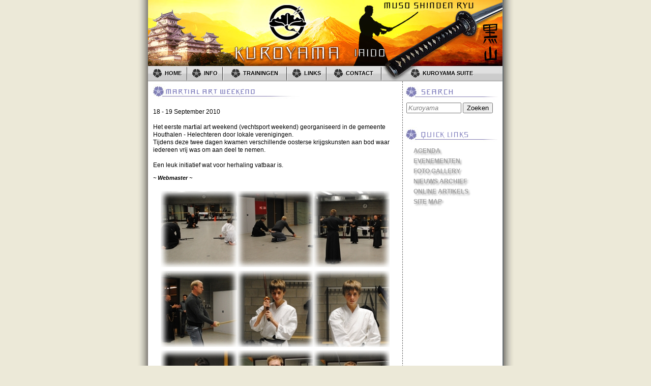

--- FILE ---
content_type: text/html; charset=utf-8
request_url: https://kuroyama.be/?i=25
body_size: 2481
content:
<!DOCTYPE HTML>
<html xmlns="http://www.w3.org/1999/xhtml" xml:lang="nl" lang="nl">
<head>
  <title>.:: Kuroyama Iaido  - Martial Arts weekend 2010 ::.</title>
  <link rel="canonical" href="https://kuroyama.be/site/">
  <meta name="author" content="Filippe Bortels" />
  <meta http-equiv="Content-Type" content="text/html; charset=utf-8" />

  <meta name="robots" content="index, follow" />
  <meta property="og:locale" content="nl_BE" />
  <meta property="og:type" content="website" />
  <meta property="og:title" content="Kuroyama Iaido  - Martial Arts weekend 2010" />
  <meta property="og:description" content="Evenement: Martial Arts Weekend 2010" />
  <meta property="og:url" content="http://kuroyama.be/" />
  <meta property="og:site_name" content="Kuroyama Iaido Dojo" />
  <meta name="twitter:card" content="summary_large_image" />
  <meta name="twitter:description" content="Evenement: Martial Arts Weekend 2010" />
  <meta name="twitter:title" content="Kuroyama Iaido  - Martial Arts weekend 2010" />

  <meta name="description" content="Evenement: Martial Arts Weekend 2010" />
  
  <script type="text/javascript">const JS_SYSTEM_URI = "./site/";</script>  <link rel="shortcut icon" href="./site/afbeeldingen/icon/favicon.ico" />
  <link rel="stylesheet" type="text/css" href="./site/include/css/kuroyama-min.css" />
  <script type="text/javascript" src="./site/include/js/functions.js"></script>
    <link rel="stylesheet" type="text/css" href="./site/include/css/lightbox-min.css" />
  <script type="text/javascript" src="./site/include/js/lightbox/prototype-min.js"></script>
  <script type="text/javascript" src="./site/include/js/lightbox/scriptaculous.js?load=effects,builder"></script>
  <script type="text/javascript" src="./site/include/js/lightbox/lightbox-min.js"></script>
  </head>
<body>

<table id="top" class="maintbl" style="margin-left:auto; margin-right:auto;">
<tr>
  <td class="sh_left" rowspan="4">&nbsp;</td>
  <td class="header">&nbsp;</td>
  <td class="sh_right" rowspan="4">&nbsp;</td>
</tr>
<tr>  
  <td class="clp">
    <table class="clp" style="width:100%"><tr><td class="menu" onclick="location.href='?i=1';" title="Home" onmouseover="menu_hover('mnu1_1', 'mnu1_2', 'menu_logo_hover', 'menu_item_hover');" onmouseout="menu_hover('mnu1_1', 'mnu1_2', 'menu_logo', 'menu_item');" ><table class="clp" style="margin-left:auto; margin-right:auto;"><tr><td class="menu_logo" id="mnu1_1"></td><td class="menu_item" id="mnu1_2">Home</td></tr></table></td><td class="menu_separator"></td><td class="menu" onclick="location.href='?i=2';" title="Info" onmouseover="menu_hover('mnu2_1', 'mnu2_2', 'menu_logo_hover', 'menu_item_hover');" onmouseout="menu_hover('mnu2_1', 'mnu2_2', 'menu_logo', 'menu_item');" ><table class="clp" style="margin-left:auto; margin-right:auto;"><tr><td class="menu_logo" id="mnu2_1"></td><td class="menu_item" id="mnu2_2">Info</td></tr></table></td><td class="menu_separator"></td><td class="menu" onclick="location.href='?i=3';" title="Trainingen" onmouseover="menu_hover('mnu3_1', 'mnu3_2', 'menu_logo_hover', 'menu_item_hover');" onmouseout="menu_hover('mnu3_1', 'mnu3_2', 'menu_logo', 'menu_item');" ><table class="clp" style="margin-left:auto; margin-right:auto;"><tr><td class="menu_logo" id="mnu3_1"></td><td class="menu_item" id="mnu3_2">Trainingen</td></tr></table></td><td class="menu_separator"></td><td class="menu" onclick="location.href='?i=4';" title="Links" onmouseover="menu_hover('mnu4_1', 'mnu4_2', 'menu_logo_hover', 'menu_item_hover');" onmouseout="menu_hover('mnu4_1', 'mnu4_2', 'menu_logo', 'menu_item');" ><table class="clp" style="margin-left:auto; margin-right:auto;"><tr><td class="menu_logo" id="mnu4_1"></td><td class="menu_item" id="mnu4_2">Links</td></tr></table></td><td class="menu_separator"></td><td class="menu" onclick="location.href='?i=5';" title="Contact" onmouseover="menu_hover('mnu5_1', 'mnu5_2', 'menu_logo_hover', 'menu_item_hover');" onmouseout="menu_hover('mnu5_1', 'mnu5_2', 'menu_logo', 'menu_item');" ><table class="clp" style="margin-left:auto; margin-right:auto;"><tr><td class="menu_logo" id="mnu5_1"></td><td class="menu_item" id="mnu5_2">Contact</td></tr></table></td><td class="menu_separator"></td><td class="menu_right" onclick="window.open('http://suite.kuroyama.be', '_blank');"  title="Kuroyama Suite" onmouseover="menu_hover('mnu6_1', 'mnu6_2', 'menu_logo_hover', 'menu_item_hover');" onmouseout="menu_hover('mnu6_1', 'mnu6_2', 'menu_logo', 'menu_item');" ><table class="clp" style="margin-left:auto; margin-right:auto;"><tr><td class="menu_logo" id="mnu6_1"></td><td class="menu_item" id="mnu6_2">Kuroyama Suite</td></tr></table></td></tr></table>  </td>  
</tr>
<tr>  
  <td class="clp">
    <table class="clp" style="width: 100%;">
    <tr>
      <td class="body_left" style="vertical-align:top;">      <div><img src="./site/afbeeldingen/header/maw.png" class="header_normal" alt="header" /></div>
<div style="margin-top:15px;">
<p>18 - 19 September 2010<br /><br />
Het eerste martial art weekend (vechtsport weekend) georganiseerd in de gemeente Houthalen - Helechteren door lokale verenigingen.<br />
Tijdens deze twee dagen kwamen verschillende oosterse krijgskunsten aan bod waar iedereen vrij was om aan deel te nemen.<br /><br />
Een leuk initiatief wat voor herhaling vatbaar is.</p>
<p class="signature">~ Webmaster ~</p>
</div>
<div class="h_line" style="margin-top:15px;">
<table style="margin-left:auto; margin-right:auto;"><tr><td style="text-align:center;"><a href="./site/afbeeldingen/maw_2010/maw_2010_0.jpg" rel="lightbox[maw_2010]"><img src="./site/afbeeldingen/maw_2010/maw_2010_0_tn.jpg" class="tn" alt="img" /></a><a href="./site/afbeeldingen/maw_2010/maw_2010_1.jpg" rel="lightbox[maw_2010]"><img src="./site/afbeeldingen/maw_2010/maw_2010_1_tn.jpg" class="tn" alt="img" /></a><a href="./site/afbeeldingen/maw_2010/maw_2010_2.jpg" rel="lightbox[maw_2010]"><img src="./site/afbeeldingen/maw_2010/maw_2010_2_tn.jpg" class="tn" alt="img" /></a></td></tr><tr><td style="text-align:center;"><a href="./site/afbeeldingen/maw_2010/maw_2010_3.jpg" rel="lightbox[maw_2010]"><img src="./site/afbeeldingen/maw_2010/maw_2010_3_tn.jpg" class="tn" alt="img" /></a><a href="./site/afbeeldingen/maw_2010/maw_2010_4.jpg" rel="lightbox[maw_2010]"><img src="./site/afbeeldingen/maw_2010/maw_2010_4_tn.jpg" class="tn" alt="img" /></a><a href="./site/afbeeldingen/maw_2010/maw_2010_5.jpg" rel="lightbox[maw_2010]"><img src="./site/afbeeldingen/maw_2010/maw_2010_5_tn.jpg" class="tn" alt="img" /></a></td></tr><tr><td style="text-align:center;"><a href="./site/afbeeldingen/maw_2010/maw_2010_6.jpg" rel="lightbox[maw_2010]"><img src="./site/afbeeldingen/maw_2010/maw_2010_6_tn.jpg" class="tn" alt="img" /></a><a href="./site/afbeeldingen/maw_2010/maw_2010_7.jpg" rel="lightbox[maw_2010]"><img src="./site/afbeeldingen/maw_2010/maw_2010_7_tn.jpg" class="tn" alt="img" /></a><a href="./site/afbeeldingen/maw_2010/maw_2010_8.jpg" rel="lightbox[maw_2010]"><img src="./site/afbeeldingen/maw_2010/maw_2010_8_tn.jpg" class="tn" alt="img" /></a></td></tr><tr><td style="text-align:center;"><a href="./site/afbeeldingen/maw_2010/maw_2010_9.jpg" rel="lightbox[maw_2010]"><img src="./site/afbeeldingen/maw_2010/maw_2010_9_tn.jpg" class="tn" alt="img" /></a><a href="./site/afbeeldingen/maw_2010/maw_2010_10.jpg" rel="lightbox[maw_2010]"><img src="./site/afbeeldingen/maw_2010/maw_2010_10_tn.jpg" class="tn" alt="img" /></a><a href="./site/afbeeldingen/maw_2010/maw_2010_11.jpg" rel="lightbox[maw_2010]"><img src="./site/afbeeldingen/maw_2010/maw_2010_11_tn.jpg" class="tn" alt="img" /></a></td></tr><tr><td style="text-align:center;"><a href="./site/afbeeldingen/maw_2010/maw_2010_12.jpg" rel="lightbox[maw_2010]"><img src="./site/afbeeldingen/maw_2010/maw_2010_12_tn.jpg" class="tn" alt="img" /></a><a href="./site/afbeeldingen/maw_2010/maw_2010_13.jpg" rel="lightbox[maw_2010]"><img src="./site/afbeeldingen/maw_2010/maw_2010_13_tn.jpg" class="tn" alt="img" /></a><a href="./site/afbeeldingen/maw_2010/maw_2010_14.jpg" rel="lightbox[maw_2010]"><img src="./site/afbeeldingen/maw_2010/maw_2010_14_tn.jpg" class="tn" alt="img" /></a></td></tr></table></div>
<div style="margin-top:15px;"><p class="small">U heeft gelimiteerde rechten om deze foto's persoonlijk te bekijken
met uw internet browser. In geen enkel geval mogen deze foto's gereproduceerd,
gekopi&euml;erd, gepubliceerd, verspreid, of in iedere mogelijke
vorm bewerkt worden zonder de schriftelijke toestemming van de webmaster.
Het is verboden deze foto's te gebruiken voor commerci&euml;le doeleinden.
Alle rechten zijn gereserveerd.</p></div>
<div class="line"></div><table style="width:100%; margin-top:15px;">
<tr>
  <td class="menu_link">
    <a href="?i=1" target="_self">Home</a>&nbsp;|&nbsp;<a href="?i=2" target="_self">Info</a>&nbsp;|&nbsp;<a href="?i=3" target="_self">Trainingen</a>&nbsp;|&nbsp;<a href="?i=4" target="_self">Links</a>&nbsp;|&nbsp;<a href="?i=5" target="_self">Contact</a>  </td>
  <td style="text-align: right; vertical-align:bottom; height:10px;">
    <a href="#top" target="_self" style="padding-right: 5px;">Terug naar top</a>
  </td>
</tr>
</table>
</td>
<td class="body_right" style="vertical-align:top;"><table class="clp" style="width:100%;">
<tr>
  <td style="vertical-align:top;">
    <img src="./site/afbeeldingen/header/search.png" class="header_small" alt="header" />
  </td>
</tr>
<tr>
  <td style="margin-left:auto; margin-right:auto;">
          <form style="font-size:10px;margin-bottom:10px;" method="get" name="searchform" action="http://www.google.com/search" target="_blank">
     <table class="clp">
     <tr>
       <td>
         <input type="hidden" name="sitesearch" value="http://kuroyama.be/site/" />
         <input type="text" name="as_q" onfocus="this.value='';" style="width:100px;color:#808080;font-style:italic;" size="20" value="Kuroyama" />
         <input type="submit" value="Zoeken" title="Zoeken Kuroyama" />
       </td>
     </tr>
     </table>
     </form>
  </td>
</tr>
<tr>
  <td style="vertical-align:top; padding-top: 15px;">
    <img src="./site/afbeeldingen/header/quicklinks.png" class="header_small" alt="header" />
  </td>
</tr>
<tr>
  <td style="padding-left:15px;">
    <table class="clp">
    <tr><td style="padding-top:5px;" title="Agenda"><a class="menu_gray" href="?i=37#Agenda">Agenda</a></td></tr><tr><td style="padding-top:5px;" title="Evenementen"><a class="menu_gray" href="?i=7">Evenementen</a></td></tr><tr><td style="padding-top:5px;" title="Foto gallery"><a class="menu_gray" href="?i=8">Foto gallery</a></td></tr><tr><td style="padding-top:5px;" title="Nieuws archief"><a class="menu_gray" href="?i=9">Nieuws archief</a></td></tr><tr><td style="padding-top:5px;" title="Online artikels"><a class="menu_gray" href="?i=11">Online artikels</a></td></tr><tr><td style="padding-top:5px;" title="Site map"><a class="menu_gray" href="?i=10">Site map</a></td></tr>    </table>
  </td>
</tr>
</table>      </td>
    </tr>
    </table>
  </td>  
</tr>
<tr>  
  <td class="footer"><a class="footer" href="?i=1" target="_self">	&copy; Copyright 2005 - 2026 | Kuroyama, all rights reserved</a></td>  
</tr>
</table>
</body>
</html>

--- FILE ---
content_type: text/css
request_url: https://kuroyama.be/site/include/css/kuroyama-min.css
body_size: 1094
content:
body{background-color:#ece9d8;margin-top:0;margin-right:0;margin-bottom:0;margin-left:0;text-align:left}@font-face{font-family:orchidee;src:url('orchidee.ttf'),url('orchidee.eot')}@font-face{font-family:jeepney;src:url('jeepney.ttf'),url('jeepney.eot')}table.clp{border:0;padding:0;border-spacing:0;border-collapse:collapse}td.clp{border:0;padding:0}.maintbl{width:778px;border-collapse:collapse;border-spacing:0;padding:0;background-color:#fff}td.header{width:697px;height:130px;background-image:url('../../afbeeldingen/interface/header1.jpg');background-repeat:no-repeat;border:0;border-spacing:0;padding:0}td.footer{height:31px;background-image:url('../../afbeeldingen/interface/footer.png');background-repeat:repeat-x;border:0;border-spacing:0;padding:0}td.sh_left{width:41px;background-image:url('../../afbeeldingen/interface/shadow_left.png');background-repeat:repeat-y;border:0;border-spacing:0;padding:0}td.sh_right{width:41px;background-image:url('../../afbeeldingen/interface/shadow_right.png');background-repeat:repeat-y;border:0;border-spacing:0;padding:0}td.menu{border:0;padding:0;height:30px;background-image:url('../../afbeeldingen/interface/menu.png');background-repeat:repeat-x;cursor:pointer}td.menu_separator{border:0;padding:0;width:2px;height:30px;background-image:url('../../afbeeldingen/interface/menu_separator.png');background-repeat:no-repeat}td.menu_right{border:0;padding:0;width:237px;height:30px;background-image:url('../../afbeeldingen/interface/menu_right.png');background-position:right;background-repeat:no-repeat;font:bold 11px arial;text-align:center;text-transform:uppercase;cursor:pointer}td.menu_logo{width:17px;height:17px;border:0;padding:0 0 0 5px;background-image:url('../../afbeeldingen/interface/menu_logo.png');background-repeat:no-repeat}.menu_logo_hover{width:17px;height:17px;border:0;padding:0 0 0 5px;background-image:url('../../afbeeldingen/interface/menu_logo2.png');background-repeat:no-repeat}td.menu_item{font:bold 11px arial;text-align:center;text-transform:uppercase;text-shadow:1px 1px #fff}td.menu_item_hover{font:bold 11px arial;color:#66c;text-align:center;text-transform:uppercase;text-shadow:1px 1px #fff}td.menu_link{height:10px;text-align:left;vertical-align:bottom}td.body_left{width:480px;border:0;padding:5px 10px 5px 10px}td.body_right{border:0;border-left:1px dashed #666;padding:5px}td.footer{padding-right:10px;text-align:right;color:#666;font-family:arial;font-size:10px}img.header_normal{width:300px;height:30px;border:0}img.header_small{width:180px;height:30px;border:0}img.icon{width:16px;height:16px;border:0}img.box{width:79px;height:79px;border:0}img.tn{width:150px;height:150px;border:0}.line{border:0;padding:0;width:400px;height:15px;background-image:url('../../afbeeldingen/interface/line.png');background-position:left center;background-repeat:no-repeat}.h_line{border:0;border-bottom:1px dashed #666;padding:0 0 5px 0}a:link{color:#6767ab;text-decoration:none}a:visited{color:#6767ab;text-decoration:none}a:hover{color:#6767ab;text-decoration:underline}a.menu_gray:link{font-size:12px;text-transform:uppercase;font-weight:bolder;color:#a2a2a2;text-decoration:none;text-shadow:3px 3px 3px #AAA}a.menu_gray:visited{font-size:12px;text-transform:uppercase;font-weight:bolder;color:#a2a2a2;text-decoration:none;text-shadow:3px 3px 3px #AAA}a.menu_gray:hover{font-size:12px;text-transform:uppercase;font-weight:bolder;color:#6767ab;text-decoration:none;text-shadow:3px 3px 3px #AAA}a.footer{color:#666;font-family:arial;font-size:10px;text-decoration:none}.sysfont{font-family:'orchidee','arial'}.sysfont2{font-family:'jeepney','arial'}.bold{font-weight:bold}.small{font-size:10px}.sys_error{background-color:#f58787;border:1px solid #cf0101;margin:2px 0 0 0}.sys_succes{background-color:#b2f8b5;border:1px solid #135c05;margin:2px 0 0 0}.sys_warning{background-color:#f7bc85;border:1px solid #d76c01;margin:2px 0 0 0}.signature{font-size:11px;font-weight:bold;font-style:italic}p{color:black;font-family:arial;font-size:12px;margin-top:0;margin-bottom:10px;line-height:15px}td{font-family:arial;font-size:12px;font-style:normal;font-weight:normal}ul{color:black;font-family:arial;font-size:12px;margin-left:20px;margin-top:0;margin-bottom:10px}.h1{font-family:arial;font-size:12px;font-style:normal;font-weight:normal;margin-top:0;margin-bottom:10px;line-height:15px}.h2{font-family:arial;font-size:10px;font-style:normal;font-weight:normal;margin-top:0;margin-bottom:0}div.h3{color:#666;font-family:arial;font-size:10px}div.adres{font-family:arial,helvetica,sans-serif;font-weight:bold}.bbq{font-size:16px;font-style:normal;font-weight:normal}.red{color:#dc143c}.onder1{position:absolute;left:172px;top:546px;width:461px}.titel{color:#c93;font-weight:bold;font-size:14px}.b{font-size:14px;font-weight:bold;color:#03f}.r{font-size:16px;font-weight:bold;color:red}.rood{color:red}.goud{color:#daa520}.doorstrepen{text-decoration:line-through}.titel2{color:#03c;font-weight:bold;text-decoration:underline}.titel_blauw{color:#6767ab}

--- FILE ---
content_type: text/css
request_url: https://kuroyama.be/site/include/css/lightbox-min.css
body_size: 482
content:
#lightbox{position:absolute;left:0;width:100%;z-index:100;text-align:center;line-height:0}#lightbox img{width:auto;height:auto}#lightbox a img{border:0}#outerImageContainer{position:relative;background-color:#fff;width:250px;height:250px;margin:0 auto}#imageContainer{padding:10px}#loading{position:absolute;top:40%;left:0;height:25%;width:100%;text-align:center;line-height:0}#hoverNav{position:absolute;top:0;left:0;height:100%;width:100%;z-index:10}#imageContainer>#hoverNav{left:0}#hoverNav a{outline:0}#prevLink,#nextLink{width:49%;height:100%;background-image:url([data-uri]);display:block}#prevLink{left:0;float:left}#nextLink{right:0;float:right}#prevLink:hover,#prevLink:visited:hover{background:url('../../afbeeldingen/interface/prevlabel.gif') left 15% no-repeat}#nextLink:hover,#nextLink:visited:hover{background:url('../../afbeeldingen/interface/nextlabel.gif') right 15% no-repeat}#imageDataContainer{font:10px Verdana,Helvetica,sans-serif;background-color:#fff;margin:0 auto;line-height:1.4em;overflow:auto;width:100%}#imageData{padding:0 10px;color:#666}#imageData #imageDetails{width:70%;float:left;text-align:left}#imageData #caption{font-weight:bold}#imageData #numberDisplay{display:block;clear:left;padding-bottom:1.0em}#imageData #bottomNavClose{width:66px;float:right;padding-bottom:.7em;outline:0}#overlay{position:absolute;top:0;left:0;z-index:90;width:100%;height:500px;background-color:#000}

--- FILE ---
content_type: text/javascript
request_url: https://kuroyama.be/site/include/js/functions.js
body_size: 584
content:
/**
 * js functions
 * @author Filippe Bortels
 * @copyright 2011
 */
//Popventser voor foto's en andere
function popup(url,naam,breedte,hoogte)
{
  breedte += 16;
  hoogte += 16;
  newwindow = window.open(url,naam,'top=50,left=50,status=yes,scrollbars=yes,resizable=yes,height='+hoogte+',width='+breedte);
  return;
}

//nieuwjaar popup
function tijd()
{
  var tijd = new Date();
  var dag = parseInt (tijd.getDate());
  var maand = parseInt (tijd.getMonth());
  var jaar = parseInt (tijd.getFullYear()); 
 
  //dec = 11, jan = 0
  if ((dag <= 7) && (maand == 0))
  {
    //alert('Gelukkig Nieuwjaar');	  
		popup('./site/afbeeldingen/nieuwjaar.jpg','Wensen',1024,800);
	}
}

/* //Niets kunnen selecteren op de site.
//document.onselectstart = new Function('return false');
function ds(e)
{return false;}

function ra()
{return true;}

document.onmousedown = ds;
document.onclick = ra;
*/

//functie voor menu hover
//type (string) 'hover', '' | imgClasscsv en itemClasscsv (string) met komma geschiden klasse namen voor de css stijl 0-> gewone, 1->hover stijl.
function menu_hover(imgId, itemId, imgClass, itemClass)
{ 
  if (imgId != '') { document.getElementById(imgId).className = imgClass; }  
  if (itemId != '') { document.getElementById(itemId).className = itemClass; }
  
}